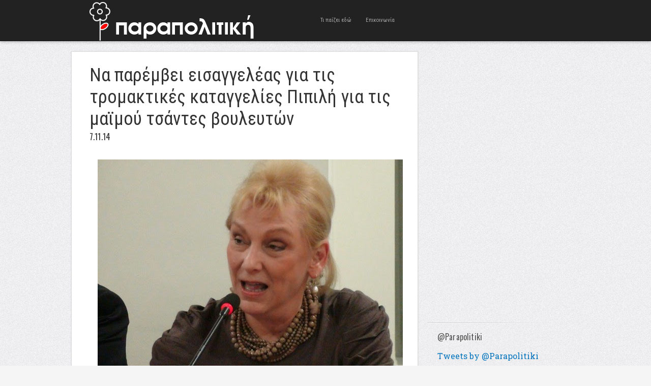

--- FILE ---
content_type: text/html; charset=UTF-8
request_url: http://www.parapolitiki.com/2014/11/tha-parembei-eisaggeleas-gia-tis-kataggelies-pipili.html
body_size: 16316
content:
<!DOCTYPE html>
<html dir='ltr' xmlns='http://www.w3.org/1999/xhtml' xmlns:b='http://www.google.com/2005/gml/b' xmlns:data='http://www.google.com/2005/gml/data' xmlns:expr='http://www.google.com/2005/gml/expr'>
<head>
<link href='https://www.blogger.com/static/v1/widgets/2944754296-widget_css_bundle.css' rel='stylesheet' type='text/css'/>
<!-- Global site tag (gtag.js) - Google Analytics -->
<script async='async' src='https://www.googletagmanager.com/gtag/js?id=UA-4595558-1'></script>
<script>
  window.dataLayer = window.dataLayer || [];
  function gtag(){dataLayer.push(arguments);}
  gtag('js', new Date());

  gtag('config', 'UA-4595558-1');
</script>
<meta content='width=device-width, initial-scale=1, maximum-scale=1' name='viewport'/>
<meta content='text/html; charset=UTF-8' http-equiv='Content-Type'/>
<meta content='blogger' name='generator'/>
<link href='http://www.parapolitiki.com/favicon.ico' rel='icon' type='image/x-icon'/>
<link href='http://www.parapolitiki.com/2014/11/tha-parembei-eisaggeleas-gia-tis-kataggelies-pipili.html' rel='canonical'/>
<link rel="alternate" type="application/atom+xml" title="Parapolitiki.com - Atom" href="http://www.parapolitiki.com/feeds/posts/default" />
<link rel="alternate" type="application/rss+xml" title="Parapolitiki.com - RSS" href="http://www.parapolitiki.com/feeds/posts/default?alt=rss" />
<link rel="service.post" type="application/atom+xml" title="Parapolitiki.com - Atom" href="https://www.blogger.com/feeds/2923965462194460779/posts/default" />

<link rel="alternate" type="application/atom+xml" title="Parapolitiki.com - Atom" href="http://www.parapolitiki.com/feeds/5723963601188678057/comments/default" />
<!--Can't find substitution for tag [blog.ieCssRetrofitLinks]-->
<link href='https://blogger.googleusercontent.com/img/b/R29vZ2xl/AVvXsEiMt5T9pgXthmdh-DeQg5FNPZ6leXFEOIttyXP06h4mTJwEzk5r6K6_o1UehPJLqzOGTdprvE8thjODYnmWrvwxpuYEKEaCU08aakxnudMdmVVAeL32PnQdgr5ven-ZMlIpTX79utXliok/s1600/foteini-pipili.jpg' rel='image_src'/>
<meta content='http://www.parapolitiki.com/2014/11/tha-parembei-eisaggeleas-gia-tis-kataggelies-pipili.html' property='og:url'/>
<meta content='Nα παρέμβει εισαγγελέας για τις τρομακτικές καταγγελίες Πιπιλή για τις μαϊμού τσάντες βουλευτών' property='og:title'/>
<meta content='Πολιτική, Διεθνείς σχέσεις, Οικονομία. Ευρώπη και Μεσόγειος Θάλασσα.' property='og:description'/>
<meta content='https://blogger.googleusercontent.com/img/b/R29vZ2xl/AVvXsEiMt5T9pgXthmdh-DeQg5FNPZ6leXFEOIttyXP06h4mTJwEzk5r6K6_o1UehPJLqzOGTdprvE8thjODYnmWrvwxpuYEKEaCU08aakxnudMdmVVAeL32PnQdgr5ven-ZMlIpTX79utXliok/w1200-h630-p-k-no-nu/foteini-pipili.jpg' property='og:image'/>
<title>Nα παρέμβει εισαγγελέας για τις τρομακτικές καταγγελίες Πιπιλή για τις μαϊμού τσάντες βουλευτών - Parapolitiki.com</title>

    <link href='http://fonts.googleapis.com/css?family=Roboto+Condensed&subset=latin,greek' rel='stylesheet' type='text/css' />
    <link href='http://fonts.googleapis.com/css?family=Roboto+Slab&subset=latin,greek' rel='stylesheet' type='text/css' />
    <style type='text/css'>@font-face{font-family:'Oswald';font-style:normal;font-weight:400;font-display:swap;src:url(//fonts.gstatic.com/s/oswald/v57/TK3_WkUHHAIjg75cFRf3bXL8LICs1_FvsUtiZSSUhiCXABTV.woff2)format('woff2');unicode-range:U+0460-052F,U+1C80-1C8A,U+20B4,U+2DE0-2DFF,U+A640-A69F,U+FE2E-FE2F;}@font-face{font-family:'Oswald';font-style:normal;font-weight:400;font-display:swap;src:url(//fonts.gstatic.com/s/oswald/v57/TK3_WkUHHAIjg75cFRf3bXL8LICs1_FvsUJiZSSUhiCXABTV.woff2)format('woff2');unicode-range:U+0301,U+0400-045F,U+0490-0491,U+04B0-04B1,U+2116;}@font-face{font-family:'Oswald';font-style:normal;font-weight:400;font-display:swap;src:url(//fonts.gstatic.com/s/oswald/v57/TK3_WkUHHAIjg75cFRf3bXL8LICs1_FvsUliZSSUhiCXABTV.woff2)format('woff2');unicode-range:U+0102-0103,U+0110-0111,U+0128-0129,U+0168-0169,U+01A0-01A1,U+01AF-01B0,U+0300-0301,U+0303-0304,U+0308-0309,U+0323,U+0329,U+1EA0-1EF9,U+20AB;}@font-face{font-family:'Oswald';font-style:normal;font-weight:400;font-display:swap;src:url(//fonts.gstatic.com/s/oswald/v57/TK3_WkUHHAIjg75cFRf3bXL8LICs1_FvsUhiZSSUhiCXABTV.woff2)format('woff2');unicode-range:U+0100-02BA,U+02BD-02C5,U+02C7-02CC,U+02CE-02D7,U+02DD-02FF,U+0304,U+0308,U+0329,U+1D00-1DBF,U+1E00-1E9F,U+1EF2-1EFF,U+2020,U+20A0-20AB,U+20AD-20C0,U+2113,U+2C60-2C7F,U+A720-A7FF;}@font-face{font-family:'Oswald';font-style:normal;font-weight:400;font-display:swap;src:url(//fonts.gstatic.com/s/oswald/v57/TK3_WkUHHAIjg75cFRf3bXL8LICs1_FvsUZiZSSUhiCXAA.woff2)format('woff2');unicode-range:U+0000-00FF,U+0131,U+0152-0153,U+02BB-02BC,U+02C6,U+02DA,U+02DC,U+0304,U+0308,U+0329,U+2000-206F,U+20AC,U+2122,U+2191,U+2193,U+2212,U+2215,U+FEFF,U+FFFD;}</style>
<style id='page-skin-1' type='text/css'><!--
/*
-----------------------------------------------
Blogger Template Style
Name              : Blogholic
Author           : Herdiansyah Hamzah
Url Author     : www.herdi.web.id
Published       : Borneo Templates
Url Published : www.borneotemplates.com
Updated by: Blogger Team
----------------------------------------------- */
/* Variable definitions
====================
<Variable name="bgcolor" description="Page Background Color"
type="color" default="#fff">
<Variable name="textcolor" description="Text Color"
type="color" default="#333">
<Variable name="linkcolor" description="Link Color"
type="color" default="#58a">
<Variable name="pagetitlecolor" description="Blog Title Color"
type="color" default="#666">
<Variable name="descriptioncolor" description="Blog Description Color"
type="color" default="#999">
<Variable name="titlecolor" description="Post Title Color"
type="color" default="#c60">
<Variable name="bordercolor" description="Border Color"
type="color" default="#ccc">
<Variable name="sidebarcolor" description="Sidebar Title Color"
type="color" default="#999">
<Variable name="sidebartextcolor" description="Sidebar Text Color"
type="color" default="#666">
<Variable name="visitedlinkcolor" description="Visited Link Color"
type="color" default="#999">
<Variable name="bodyfont" description="Text Font"
type="font" default="normal normal 100% Georgia, Serif">
<Variable name="headerfont" description="Sidebar Title Font"
type="font" default="normal normal 100% Georgia, Serif">
<Variable name="pagetitlefont" description="Blog Title Font"
type="font" default="normal normal 100% Georgia, Serif">
<Variable name="descriptionfont" description="Blog Description Font"
type="font" default="normal normal 100% Georgia, Serif">
<Variable name="tittlefont" description="Post Tittle Font"
type="font" default="normal normal 100% Georgia, Serif">
<Variable name="postfooterfont" description="Post Footer Font"
type="font" default="normal normal 100% Georgia, Serif">
<Variable name="startSide" description="Side where text starts in blog language"
type="automatic" default="left">
<Variable name="endSide" description="Side where text ends in blog language"
type="automatic" default="right">
*/
/* Use this with templates/template-twocol.html */
#navbar, #navbar-iframe{display:none;height:0;visibility:hidden}
body {
background:#f5f5f5 url(https://blogger.googleusercontent.com/img/b/R29vZ2xl/AVvXsEjeP-a_zY8u25rJOT7EPnGqgptHwbQKG1P2_eaUF27H1SMftZZzIS0_krWBH5boPt5o48a2B58pjzgzyX4_Vv-WmVePTzIA6YA_BVeewdR27k9uMkQpTbTCzmqClXAC3WwythqwwqHUOXSw/s1600/bg.jpg) repeat;
margin:0;
color:#333333;
font:x-small Georgia Serif;
font-size/* */:/**/small;
font-size: /**/small;
text-align: center;
}
a:link {
color:#0274be;
text-decoration:none;
}
a:visited {
color:#0274be;
text-decoration:none;
}
a:hover {
color:#333333;
text-decoration:underline;
}
a img {
border-width:0;
}
/* Header
-----------------------------------------------
*/
#header-outside {
background: #222;
width:100%;
min-height:80px;
margin:0 auto;
padding:0 auto;
text-align:left;
font: normal normal 16px 'Roboto Slab', serif;
clear:both;
border-bottom: 1px solid #111;
-webkit-box-shadow: 0 1px 6px 0px rgba(0,0,0,.3);
-moz-box-shadow: 0 1px 6px 0px rgba(0,0,0,.3);
box-shadow: 0 1px 6px 0px rgba(0,0,0,.3);
}
#header-inside {
width: 952px;
margin:0 auto;
padding:0 auto;
text-align:left;
font: normal normal 16px 'Roboto Slab', serif;
word-wrap: break-word; /* fix for long text breaking sidebar float in IE */
overflow: hidden;     /* fix for long non-text content breaking IE sidebar float */
}
#header-wrapper {
float:left;
width:442px;
margin:0 auto;
border:none;
}
#header-inner {
background-position: center;
margin-left: auto;
margin-right: auto;
}
#header {
float:left;
width:230px;
margin: 0;
border: none;
text-align: center;
color:#eeeeee;
}
#header2 {
float:right;
width:200px;
margin:0;
border:none
text-align: left;
color:#eeeeee;
}
.header .widget {padding:0;}
#header3-wrapper {
float:right;
width:500px;
margin:0;
border:none
text-align:left;
color:#eeeeee;
}
/* Header2 Search
----------------------------------------------- */
.header2 h2 {display:none}
.header2 .widget {padding:0;margin:0}
#search {position: relative; width: 100%; margin: 0; padding:30px 0 0;}
#search-form {width:100%;margin:0;padding:0}
#search-text {
background: #fff;
font:normal 12px Arial, sans-serif;
color: #333;
display: inline-block;
margin: 0;
width:90%;
padding: 5px 5%;
outline: none;
border:none;
}
/* Header3 Static Page
----------------------------------------------- */
.header3 h2 {
display:none
}
.header3 #PageList1 {
width:100%;
margin:0;
padding:0;
}
.header3 #PageList1 ul {
margin:0;
padding:0;
text-transform:none;
list-style-type:none;
}
.header3 #PageList1 li {
display: inline;
margin: 0;
}
.header3 #PageList1 li a {
float:left;
display: block;
text-decoration:none;
padding:0 14px;
color:#aaa;
line-height:80px;
font-family: 'Roboto Condensed', sans-serif;
font-size:11px;
font-weight:normal;
text-transform:none;
-webkit-transition: all 0.3s ease-in;
-moz-transition: all 0.3s ease-in;
-o-transition: all 0.3s ease-in;
transition: all 0.3s ease-in;
}
.header3 #PageList1 li a:visited {
color:#aaa;
}
.header3 #PageList1 li a:hover, .header3 #PageList1 li.selected a, .header3 #PageList1 li.selected a:visited {
color:#fff;
}
#header h1 {
margin:0;
padding:14px 0 0;
line-height:1.2em;
text-transform:uppercase;
letter-spacing:.01em;
font: normal normal 22px 'Roboto Condensed', sans-serif;
}
#header a {
color:#eeeeee;
text-decoration:none;
}
#header a:hover {
color:#eeeeee;
}
#header .description {
margin:0;
padding:0;
max-width:auto;
text-transform:uppercase;
letter-spacing:.01em;
line-height: 1.6em;
font: normal normal 11px 'Roboto Slab', serif;
color: #cccccc;
}
#header img {
margin-left: auto;
margin-right: auto;
}
/* Outer-Wrapper
----------------------------------------------- */
#outer-wrapper {
width: 1000px;
margin:0 auto;
padding:20px 0 0;
text-align:left;
font: normal normal 16px 'Roboto Slab', serif;
}
#main-wrapper {
background:#fff;
border: 1px solid #dddddd;
width: 680px;
float: left;
word-wrap: break-word; /* fix for long text breaking sidebar float in IE */
overflow: hidden;     /* fix for long non-text content breaking IE sidebar float */
-moz-box-shadow: 0 0 2px #ccc;
-webkit-box-shadow: 0 0 2px #ccc;
box-shadow: 0 0 2px #ccc;
}
#sidebar-wrapper {
width: 300px;
float: right;
word-wrap: break-word; /* fix for long text breaking sidebar float in IE */
overflow: hidden;      /* fix for long non-text content breaking IE sidebar float */
}
/* Headings
----------------------------------------------- */
h2 {
margin:1.5em 0 .75em;
font:normal normal 16px 'Oswald', sans-serif;
line-height: 1.4em;
text-transform:none;
letter-spacing:.01em;
color:#333333;
}
/* Posts
-----------------------------------------------
*/
h2.date-header {
margin:2px 0 30px;
}
.post {
margin:0;
border-bottom:1px solid #dddddd;
padding:25px 35px;
}
.post h3 {
font:normal normal 36px 'Roboto Condensed', sans-serif;
margin:0;
padding:0;
line-height:1.2em;
color:#333333;
text-shadow: 1px 1px #fff;
}
.post h3 a, .post h3 a:visited, .post h3 strong {
display:block;
text-decoration:none;
color:#333333;
}
.post h3 strong, .post h3 a:hover {
color:#0274be;;
}
.post-body {
margin:0 0 .75em;
line-height:1.5em;
}
.post-body blockquote {
line-height:1.3em;
}
.post-footer {
margin: .75em 0;
color:#333333;
text-transform:none;
letter-spacing:.01em;
font: normal normal 12px 'Roboto Slab', serif;
line-height: 1.4em;
}
.comment-link {
margin-left:.6em;
}
.post img, table.tr-caption-container {
padding-top:4px;
border:none;
}
.tr-caption-container img {
border: none;
padding: 0;
}
.post blockquote {
margin:1em 20px;
}
.post blockquote p {
margin:.75em 0;
}
/* Comments
----------------------------------------------- */
.comments .avatar-image-container {
max-height:36px;
width:36px;
margin-top:0px;
clear:none;
}
.comments .avatar-image-container img {
max-width:36px;
width:36px;
}
.comments .comments-content .comment,
.comments .comments-content .comment:first-child,
.comments .comments-content .comment:last-child {
margin:5px 0;
padding:10px 0 0;
border-top:1px dotted #ccc;
}
.comments .comments-content .datetime {
font-size:13px;
line-height:1;
}
.comments .comments-content .datetime a {
display:block;
margin:6px 0 0;
color:#666;
}
.comments .comments-content .comment-content {
text-align:left;
margin:0 0 0 -49px;
padding:10px 0;
line-height: 1.5em;
}
.comments .comments-content .comment-content a {
border-bottom:1px solid #0274be;
}
.comments .comment span.comment-actions {
margin-left:-49px;
}
.comments .comment .comment-actions a {
margin-right:10px;
padding:0;
font-size:12px;
text-transform:none;
color:#0274be;
}
.comments .comments-content .comment-replies {
margin-left:0;
margin-top:0;
padding-left:36px;
}
.comments .continue a {
text-transform:none;
font-weight:normal;
padding:0;
margin:0;
color:#0274be;
}
.comments .comments-content .user {
text-transform:none;
font-weight:normal;
}
.comments .comments-content .user a {font-family: 'Roboto Condensed', sans-serif;
color:#0274be;
text-decoration:none;
border-bottom:1px solid #999;
}
#comments {padding:5px 35px}
#comments h4 {
font-family: 'Roboto Condensed', sans-serif;
font-size:22px;
margin:1em 0;
font-weight: normal;
line-height: 1.4em;
text-transform:none;
text-shadow: 1px 1px #fff;
letter-spacing:.01em;
color: #333333;
}
#comments-block {
margin:1em 0 1.5em;
line-height:1.6em;
}
#comments-block .comment-author {
margin:.5em 0;
}
#comments-block .comment-body {
margin:.25em 0 0;
}
#comments-block .comment-footer {
margin:-.25em 0 2em;
line-height: 1.4em;
text-transform:none;
letter-spacing:.1em;
}
#comments-block .comment-body p {
margin:0 0 .75em;
}
.deleted-comment {
font-style:italic;
color:gray;
}
#blog-pager-newer-link {
float: left;
}
#blog-pager-older-link {
float: right;
}
#blog-pager {
font-family:'Roboto Condensed', sans-serif;
padding:10px 35px;
text-align:center;
}
.feed-links {
display:none;
font-family:'Roboto Condensed', sans-serif;
padding:0 35px;
clear: both;
line-height: 2.5em;
}
/* Main Content
----------------------------------------------- */
.main .widget {
border:none;
margin:0;
padding:0;
}
.main .Blog {
border-bottom-width: 0;
}
/* Sidebar Content
----------------------------------------------- */
.sidebar h2 {
margin:0;
padding:0 0 0 20px;
color:#555;
text-shadow: 1px 1px #fff;
}
.sidebar {
color: #333333;
line-height: 1.5em;
}
.sidebar ul {
list-style:none;
margin:0 0 0;
padding:0 0 0;
}
.sidebar li {
margin:0;
padding:0 0 .25em 0;
text-indent:0;
line-height:1.5em;
}
.sidebar .widget {
background:url(https://blogger.googleusercontent.com/img/b/R29vZ2xl/AVvXsEgq396uNvS4xuVN13MLvLd9j3kpDP2wcb50P1Tx5z3tidDEc7zxXG0tzWMum9uJ2NlpUOjyajb8Jy1-RXKLHOI_4kYfWCKvgdpjMQomUUju_duwjqYslOMaIbvL3Lg7OLSONifGuWygI5Gr/s1600/bg_widget.png) no-repeat bottom left;
margin:0 0 15px;
padding:0;
}
.sidebar .widget-content {
padding:15px 0 15px 20px;
}
/* Sidebar Popular Posts
---------------------------------------------*/
.sidebar .PopularPosts .widget-content {margin:0; padding:10px 0;}
.sidebar .PopularPosts .item-content {margin:0;padding:0}
.sidebar .PopularPosts ul li {display:block;background:#efefef; margin:0 0 8px; padding:15px 20px;border:1px solid #cfcfcf;border-width:1px 1px 1px 0}
.sidebar .PopularPosts ul li:hover {background:#dfdfdf; border:1px solid #bfbfbf;border-width:1px 1px 1px 0}
.sidebar .PopularPosts ul li a {font-family:'Roboto Condensed', sans-serif;font-size:16px;font-weight:normal;text-decoration:none;text-transform:none;color:#333}
.sidebar .PopularPosts .item-title a{color:#333;}
.sidebar .PopularPosts .item-title a:hover{color:#333;text-decoration:underline;}
.sidebar .PopularPosts .item-snippet {font-size:14px;padding:0;margin:0;line-height:1.4em;color:#474747;}
.sidebar .PopularPosts img {background:#efefef;padding:4px; border:1px solid #ccc;}
/* Sidebar Label
----------------------------------------------- */
.sidebar #Label1, .sidebar #Label2, .sidebar #Label3 {
color: #333333;
line-height: 1.5em;
}
.sidebar  #Label1 ul, .sidebar #Label2 ul, .sidebar #Label3 ul {
list-style:none;
margin:0 0 0;
padding:0 0 0;
}
.sidebar  #Label1 li, .sidebar #Label2 li, .sidebar #Label3 li {
margin:0;
padding:0;
text-indent:0;
line-height:1.5em;
}
.sidebar  #Label1 ul li, .sidebar #Label2 ul li, .sidebar #Label3 ul li {
color:#fff;
background:#222;
font-family:'Roboto Condensed', sans-serif;
font-size:16px;
font-weight:normal;
text-transform:none;
margin-bottom:5px;
float:left;
clear:both;
padding:6px 20px;
-moz-transition: all 0.2s ease-out;
-o-transition: all 0.2s ease-out;
-webkit-transition: all 0.2s ease-out;
-ms-transition: all 0.2s ease-out;
transition: all 0.2s ease-out;
}
.sidebar  #Label1 .widget, .sidebar #Label2 .widget, .sidebar #Label3 .widget{
margin:0 0 15px;
padding:0;
}
.sidebar  #Label1 .widget-content, .sidebar #Label2 .widget-content, .sidebar #Label3 .widget-content {
padding:15px 0;
}
.sidebar  #Label1 a:link, .sidebar #Label2 a:link, .sidebar #Label3 a:link, .sidebar  #Label1 a:visited , .sidebar #Label2 a:visited, .sidebar #Label3 a:visited {color:#999;text-decoration:none}
.sidebar  #Label1 ul li:hover, .sidebar #Label2 ul li:hover, .sidebar #Label3 ul li:hover {background:#2288bb;color:#fff;text-decoration:none;padding:6px 30px 6px 20px;}
.sidebar  #Label1 ul li:hover a:link, .sidebar #Label2 ul li:hover a:link, .sidebar #Label3 ul li:hover a:link, .sidebar  #Label1 ul li:hover a:visited, .sidebar #Label2 ul li:hover a:visited, .sidebar #Label3 ul li:hover a:visited {color:#fff;text-decoration:none}
/* Sidebar Label Cloud
----------------------------------------------- */
.sidebar .cloud-label-widget-content {margin:0; padding-left:20px!important;}
.sidebar .label-size a {
color:#fff!important;
background:#222;
padding:8px 22px;
margin:0 3px 3px 0;
float:left;
display:block;
-moz-transition: all 0.2s ease-out;
-o-transition: all 0.2s ease-out;
-webkit-transition: all 0.2s ease-out;
-ms-transition: all 0.2s ease-out;
transition: all 0.2s ease-out;
}
.sidebar .label-size-1 a {background:#FF8000}
.sidebar .label-size-2 a {background:#D7DF01}
.sidebar .label-size-3 a {background:#B40404}
.sidebar .label-size-4 a {background:#298A08}
.sidebar .label-size-5 a {background:#084B8A}
.label-size-1 a:hover, .label-size-2 a:hover, .label-size-3 a:hover, .label-size-4 a:hover, .label-size-5 a:hover {
background:#2288bb; color:#fff; text-decoration:none}
.sidebar .label-size span {
background:#2288bb;
color:#fff;
padding:8px 22px;
margin:0 0 3px;
clear:both;
float:left;
}
.sidebar .label-size {
position:relative;
text-transform: none;
text-decoration:none;
font-size:16px;
font-family:'Roboto Condensed', sans-serif;
color:#fff;
}
.sidebar .label-size a, .sidebar .label-size a:visited {color:#fff;text-decoration: none;}
/* Profile
----------------------------------------------- */
.profile-img {
float: left;
margin-top: 0;
margin-right: 5px;
margin-bottom: 5px;
margin-left: 0;
padding: 4px;
border: 1px solid #dddddd;
}
.profile-data {
margin:0;
text-transform:none;
letter-spacing:.01em;
font-family:'Roboto Condensed', sans-serif;
font-size:16px;
color: #333333;
font-weight: normal;
line-height: 1.5em;
}
.profile-datablock {
margin:.5em 0 .5em;
}
.profile-textblock {
font-size:14px;
margin: 0.5em 0;
line-height: 1.5em;
}
.profile-link {
font: normal normal 12px 'Roboto Slab', serif;
text-transform: none;
letter-spacing: .01em;
}
/* Footer
----------------------------------------------- */
#footer {
width:952px;
clear:both;
margin:0 auto;
padding:0;
line-height: 1.5em;
text-transform:none;
letter-spacing:.01em;
text-align: center;
}
/* Page Navigation
----------------------------------------------- */
#showpageArea {margin:0;padding:0;}
.showpageArea a {  font-family: 'Roboto Condensed', sans-serif;font-size:14px;font-weight:normal;text-decoration:none;}
.showpageNum a {  font-family: 'Roboto Condensed', sans-serif;background:#eee;font-size:16px;font-weight:normal;text-decoration:none;border:1px solid #ccc;margin:0 3px 0 0;padding:5px 10px;color:#474747;-webkit-transition: all 0.3s ease-in;-moz-transition: all 0.3s ease-in;-o-transition: all 0.3s ease-in;transition: all 0.3s ease-in;}
.showpageNum a:hover {border:1px solid #1573A3;background-color:#2288bb;color:#fff;}
.showpagePoint {  font-family: 'Roboto Condensed', sans-serif;border:1px solid #1573A3;background-color:#2288bb;color:#fff;font-size:16px;font-weight:normal;text-decoration:none;margin:0 3px 0 0;padding:5px 10px;}
.showpageOf {font-family: 'Roboto Condensed', sans-serif;display:none;font-size:16px;font-weight:normal;text-decoration:none;padding:5px 10px;margin: 0 3px 0 0;color: #ccc;text-transform:none;}
.showpage a {font-family: 'Roboto Condensed', sans-serif;border:1px solid #ccc;background-color:#eee;color:#474747;font-size:16px;font-weight:normal;text-decoration:none; padding:5px 10px;margin: 0 3px 0 0;-webkit-transition: all 0.3s ease-in;-moz-transition: all 0.3s ease-in;-o-transition: all 0.3s ease-in;transition: all 0.3s ease-in;}
.showpage a:hover {border:1px solid #1573A3;background-color:#2288bb;color:#fff;text-decoration:none;}
.showpageNum a:link,.showpage a:link {text-decoration:none;}
/* Jump Link
----------------------------------------------- */
.jump-link {clear:both; margin:20px 0 5px; padding:0 auto;}
.jump-link a {
padding: 10px 10px;
background: #999;
background: -moz-linear-gradient(top,  #f5f5f5 0%, #e1e1e1 100%);
background: -webkit-gradient(linear, left top, left bottom, color-stop(0%,#f5f5f5), color-stop(100%,#e1e1e1));
background: -webkit-linear-gradient(top,  #f5f5f5 0%,#e1e1e1 100%);
background: -o-linear-gradient(top,  #f5f5f5 0%,#e1e1e1 100%);
background: -ms-linear-gradient(top,  #f5f5f5 0%,#e1e1e1 100%);
background: linear-gradient(top,  #f5f5f5 0%,#e1e1e1 100%);
filter: progid:DXImageTransform.Microsoft.gradient( startColorstr='#f5f5f5', endColorstr='#e1e1e1',GradientType=0 );
color: #333;
text-decoration: none;
cursor: pointer;
display: inline-block;
text-align: center;
font-weight:normal;
font-family: 'Roboto Condensed', sans-serif;
text-transform:none;
text-shadow: 0px 1px 1px rgba(255,255,255,1);
line-height: 1;
font-size:14px;
border: solid 1px #bbb;
border-radius: 2px;
-webkit-border-radius: 2px;
-moz-border-radius: 2px;
}
.jump-link a:hover {
color: #333;
border-color: #999;
background: #888;
background: -moz-linear-gradient(top,  #f4f4f4 0%, #d1d1d1 100%);
background: -webkit-gradient(linear, left top, left bottom, color-stop(0%,#f4f4f4), color-stop(100%,#d1d1d1));
background: -webkit-linear-gradient(top,  #f4f4f4 0%,#d1d1d1 100%);
background: -o-linear-gradient(top,  #f4f4f4 0%,#d1d1d1 100%);
background: -ms-linear-gradient(top,  #f4f4f4 0%,#d1d1d1 100%);
background: linear-gradient(top,  #f4f4f4 0%,#d1d1d1 100%);
filter: progid:DXImageTransform.Microsoft.gradient( startColorstr='#f4f4f4', endColorstr='#d1d1d1',GradientType=0 );
-moz-box-shadow: 0 2px 0 rgba(0, 0, 0, 0.2);
-webkit-box-shadow:0 2px 5px rgba(0, 0, 0, 0.2);
box-shadow: 0 1px 2px rgba(0, 0, 0, 0.15);
}
#credit-wrapper{background:#222;width:100%;margin:0 auto;padding:0 auto}
#link-wrapper{ color:#eee;width:952px;clear:both;margin:0 auto;padding:20px 0;line-height: 1.5em;text-transform:none;letter-spacing:.01em;text-align: center;font-family: 'Roboto Slab', serif;font-size:14px}
#link-wrapper a:link, #link-wrapper a:visited {color:#888;text-decoration:none}
#link-wrapper a:hover {color:#fff}
.st-post-footer-buttons {
text-align: center!important;
}
--></style>
<style type='text/css'> 



/* Media 768px + 989px
----------------------------------------------- */
@media only screen and (min-width:768px) and (max-width:989px) {
body {background:#fff}
#header-outside {height:auto;padding:10px 0 20px}
#header-inside {width:880px}
#header-wrapper, #header, #header2, #header3-wrapper {width:880px}
#header2 {margin:10px 0}
#outer-wrapper {width:880px}
#main-wrapper {width:880px;border: none; -moz-box-shadow:none;-webkit-box-shadow:none;box-shadow:none;}
#search {margin: 0; padding:0}
.header3 #PageList1 li a {background:#444;color:#fff;padding:0 6px;font-size:14px; line-height:26px;margin:0 5px 5px 0}
.header3 #PageList1 li a:hover, .header3 #PageList1 li.selected a, .header3 #PageList1 li.selected a:visited {background:#ccc;color:#000;}
.post {border-bottom:5px solid #ccc; padding:10px 0;}
.post-body img {width:880px;height:auto}
.post-body {font-size:22px; line-height:1.3em;}
.post h3 {font-weight:bold;line-height:1.0em}
#blog-pager {padding:10px 0;text-align:center}
#link-wrapper, #footer {width:880px}
#sidebar-wrapper {width:880px}
.sidebar h2 {padding:0}
.sidebar .widget { background:none;border-bottom:1px solid #ddd}
.sidebar .widget-content {padding:15px 0}
.sidebar .PopularPosts ul li {border-width:1px}
.sidebar .PopularPosts ul li:hover {border-width:1px}
.sidebar  #Label1 ul li, .sidebar #Label2 ul li, .sidebar #Label3 ul li {float:none;clear:none}
.sidebar  #Label1 ul li:hover, .sidebar #Label2 ul li:hover, .sidebar #Label3 ul li:hover {padding:6px 20px;}
.sidebar .cloud-label-widget-content {margin:0; padding-left:0px!important;}
}

/* Media 800px
----------------------------------------------- */
@media only screen and (max-width:800px) {
body {background:#fff}
#header-outside {height:auto;padding:10px 0 20px}
#header-inside {width:730px}
#header-wrapper, #header, #header2, #header3-wrapper {width:730px}
#header2 {margin:10px 0}
#outer-wrapper {width:730px}
#main-wrapper {width:730px;border: none; -moz-box-shadow:none;-webkit-box-shadow:none;box-shadow:none;}
#search {margin: 0; padding:0}
.header3 #PageList1 li a {background:#444;color:#fff;padding:0 6px;font-size:14px; line-height:26px;margin:0 5px 5px 0}
.header3 #PageList1 li a:hover, .header3 #PageList1 li.selected a, .header3 #PageList1 li.selected a:visited {background:#ccc;color:#000;}
.post {border-bottom:5px solid #ccc; padding:10px 0;}
.post-body img {width:730px;height:auto}
.post-body {font-size:22px; line-height:1.3em;}
.post h3 {font-weight:bold;line-height:1.0em}
#blog-pager {padding:10px 0;text-align:center}
#link-wrapper, #footer {width:730px}
#sidebar-wrapper {width:730px}
.sidebar h2 {padding:0}
.sidebar .widget { background:none;border-bottom:1px solid #ddd}
.sidebar .widget-content {padding:15px 0}
.sidebar .PopularPosts ul li {border-width:1px}
.sidebar .PopularPosts ul li:hover {border-width:1px}
.sidebar  #Label1 ul li, .sidebar #Label2 ul li, .sidebar #Label3 ul li {float:none;clear:none}
.sidebar  #Label1 ul li:hover, .sidebar #Label2 ul li:hover, .sidebar #Label3 ul li:hover {padding:6px 20px;}
.sidebar .cloud-label-widget-content {margin:0; padding-left:0px!important;}
}

/* Media 767px
----------------------------------------------- */
@media only screen and (max-width:767px) {
body {background:#fff}
#header-outside {height:auto;padding:10px 0 20px}
#header-inside {width:520px}
#header-wrapper, #header, #header2, #header3-wrapper {width:520px}
#header2 {margin:10px 0}
#outer-wrapper {width:520px}
#main-wrapper {width:520px;border: none; -moz-box-shadow:none;-webkit-box-shadow:none;box-shadow:none;}
#search {margin: 0; padding:0}
.header3 #PageList1 li a {background:#444;color:#fff;padding:0 6px;font-size:14px; line-height:26px;margin:0 5px 5px 0}
.header3 #PageList1 li a:hover, .header3 #PageList1 li.selected a, .header3 #PageList1 li.selected a:visited {background:#ccc;color:#000;}
.post {border-bottom:5px solid #ccc; padding:10px 0;}
.post-body img {width:520px;height:auto}
.post-body {font-size:22px; line-height:1.3em;}
.post h3 {font-weight:bold;line-height:1.0em}
#blog-pager {padding:10px 0;text-align:center}
#link-wrapper, #footer {width:520px}
#sidebar-wrapper {width:520px}
.sidebar h2 {padding:0}
.sidebar .widget { background:none;border-bottom:1px solid #ddd}
.sidebar .widget-content {padding:15px 0}
.sidebar .PopularPosts ul li {border-width:1px}
.sidebar .PopularPosts ul li:hover {border-width:1px}
.sidebar  #Label1 ul li, .sidebar #Label2 ul li, .sidebar #Label3 ul li {float:none;clear:none}
.sidebar  #Label1 ul li:hover, .sidebar #Label2 ul li:hover, .sidebar #Label3 ul li:hover {padding:6px 20px;}
.sidebar .cloud-label-widget-content {margin:0; padding-left:0px!important;}
}

/* Media 480px
----------------------------------------------- */
@media only screen and (max-width:560px) {
body {background:#fff}
#header-outside {height:auto;padding:10px 0 20px}
#header-inside {width:460px}
#header-wrapper, #header, #header2, #header3-wrapper {width:460px}
#header2 {margin:10px 0}
#outer-wrapper {width:460px}
#main-wrapper {width:460px;border: none; -moz-box-shadow:none;-webkit-box-shadow:none;box-shadow:none;}
#search {margin: 0; padding:0}
.header3 #PageList1 li a {background:#444;color:#fff;padding:0 6px;font-size:14px; line-height:26px;margin:0 5px 5px 0}
.header3 #PageList1 li a:hover, .header3 #PageList1 li.selected a, .header3 #PageList1 li.selected a:visited {background:#ccc;color:#000;}
.post {border-bottom:5px solid #ccc; padding:10px 0;}
.post-body img {width:460px;height:auto}
.post-body {font-size:22px; line-height:1.3em;}
.post h3 {font-weight:bold;line-height:1.0em}
#blog-pager {padding:10px 0;text-align:center}
#link-wrapper, #footer {width:460px}
#sidebar-wrapper {width:460px}
.sidebar h2 {padding:0}
.sidebar .widget { background:none;border-bottom:1px solid #ddd}
.sidebar .widget-content {padding:15px 0}
.sidebar .PopularPosts ul li {border-width:1px}
.sidebar .PopularPosts ul li:hover {border-width:1px}
.sidebar  #Label1 ul li, .sidebar #Label2 ul li, .sidebar #Label3 ul li {float:none;clear:none}
.sidebar  #Label1 ul li:hover, .sidebar #Label2 ul li:hover, .sidebar #Label3 ul li:hover {padding:6px 20px;}
.sidebar .cloud-label-widget-content {margin:0; padding-left:0px!important;}
}

/* Media Screen 240px + 320px
----------------------------------------------- */
@media only screen and (max-width:490px) {
body {background:#fff}
#header-outside {height:auto;padding:10px 0 20px}
#header-inside {width:430px}
#header-wrapper, #header, #header2, #header3-wrapper {width:430px}
#header2 {margin:10px 0}
#outer-wrapper {width:432px}
#main-wrapper {width:430px;border: none; -moz-box-shadow:none;-webkit-box-shadow:none;box-shadow:none;}
#search {margin: 0; padding:0}
.header3 #PageList1 li a {background:#444;color:#fff;padding:0 6px;font-size:14px; line-height:26px;margin:0 5px 5px 0}
.header3 #PageList1 li a:hover, .header3 #PageList1 li.selected a, .header3 #PageList1 li.selected a:visited {background:#ccc;color:#000;}
.post {border-bottom:5px solid #ccc; padding:10px 0;}
.post-body img {width:430px;height:auto}
.post-body {font-size:22px; line-height:1.3em;}
.post h3 {font-weight:bold;line-height:1.0em}
#blog-pager {padding:10px 0;text-align:center}
#link-wrapper, #footer {width:430px}
#sidebar-wrapper {width:430px}
.sidebar h2 {padding:0}
.sidebar .widget { background:none;border-bottom:1px solid #ddd}
.sidebar .widget-content {padding:15px 0}
.sidebar .PopularPosts ul li {border-width:1px}
.sidebar .PopularPosts ul li:hover {border-width:1px}
.sidebar  #Label1 ul li, .sidebar #Label2 ul li, .sidebar #Label3 ul li {float:none;clear:none}
.sidebar  #Label1 ul li:hover, .sidebar #Label2 ul li:hover, .sidebar #Label3 ul li:hover {padding:6px 20px;}
.sidebar .cloud-label-widget-content {margin:0; padding-left:0px!important;}
}

@media only screen and (max-width:479px) {
body {background:#fff}
#header-outside {height:auto;padding:10px 0 20px}
#header-inside {width:300px}
#header-wrapper, #header, #header2, #header3-wrapper {width:300px}
#header2 {margin:10px 0}
#outer-wrapper {width:300px}
#main-wrapper {width:300px;border: none; -moz-box-shadow:none;-webkit-box-shadow:none;box-shadow:none;}
#search {margin: 0; padding:0}
.header3 #PageList1 li a {background:#444;color:#fff;padding:0 6px;font-size:14px; line-height:26px;margin:0 5px 5px 0}
.header3 #PageList1 li a:hover, .header3 #PageList1 li.selected a, .header3 #PageList1 li.selected a:visited {background:#ccc;color:#000;}
.post {border-bottom:5px solid #ccc; padding:10px 0;}
.post-body img {width:300px;height:auto}
.post-body {font-size:22px; line-height:1.3em;}
.post h3 {font-weight:bold;line-height:1.0em}
#blog-pager {padding:10px 0;text-align:center}
#link-wrapper, #footer {width:300px}
#sidebar-wrapper {width:300px}
.sidebar h2 {padding:0}
.sidebar .widget { background:none;border-bottom:1px solid #ddd}
.sidebar .widget-content {padding:15px 0}
.sidebar .PopularPosts ul li {border-width:1px}
.sidebar .PopularPosts ul li:hover {border-width:1px}
.sidebar  #Label1 ul li, .sidebar #Label2 ul li, .sidebar #Label3 ul li {float:none;clear:none}
.sidebar  #Label1 ul li:hover, .sidebar #Label2 ul li:hover, .sidebar #Label3 ul li:hover {padding:6px 20px;}
.sidebar .cloud-label-widget-content {margin:0; padding-left:0px!important;}
}

@media screen and (max-width:300px) {
body {background:#fff}
#header-outside {height:auto;padding:10px 0 20px}
#header-inside {width:220px}
#header-wrapper, #header, #header2, #header3-wrapper {width:220px}
#header2 {margin:10px 0}
#outer-wrapper {width:220px}
#main-wrapper {width:220px;border: none; -moz-box-shadow:none;-webkit-box-shadow:none;box-shadow:none;}
#search {margin: 0; padding:0}
.header3 #PageList1 li a {background:#444;color:#fff;padding:0 6px;font-size:14px; line-height:26px;margin:0 5px 5px 0}
.header3 #PageList1 li a:hover, .header3 #PageList1 li.selected a, .header3 #PageList1 li.selected a:visited {background:#ccc;color:#000;}
.post {border-bottom:5px solid #ccc; padding:10px 0;}
.post-body img {width:220px;height:auto}
.post-body {font-size:22px; line-height:1.3em;}
.post h3 {font-weight:bold;line-height:1.0em}
#blog-pager {padding:10px 0;text-align:center}
#link-wrapper, #footer {width:220px}
#header img {width:220px;height:auto}
#sidebar-wrapper {width:220px}
.sidebar h2 {padding:0}
.sidebar .widget { background:none;border-bottom:1px solid #ddd}
.sidebar .widget-content {padding:15px 0}
.sidebar .PopularPosts ul li {border-width:1px}
.sidebar .PopularPosts ul li:hover {border-width:1px}
.sidebar  #Label1 ul li, .sidebar #Label2 ul li, .sidebar #Label3 ul li {float:none;clear:none}
.sidebar  #Label1 ul li:hover, .sidebar #Label2 ul li:hover, .sidebar #Label3 ul li:hover {padding:6px 20px;}
.sidebar .cloud-label-widget-content {margin:0; padding-left:0px!important;}
}

</style>
<link href='https://www.blogger.com/dyn-css/authorization.css?targetBlogID=2923965462194460779&amp;zx=60102e5e-7040-4317-afbd-f05c58cf844d' media='none' onload='if(media!=&#39;all&#39;)media=&#39;all&#39;' rel='stylesheet'/><noscript><link href='https://www.blogger.com/dyn-css/authorization.css?targetBlogID=2923965462194460779&amp;zx=60102e5e-7040-4317-afbd-f05c58cf844d' rel='stylesheet'/></noscript>
<meta name='google-adsense-platform-account' content='ca-host-pub-1556223355139109'/>
<meta name='google-adsense-platform-domain' content='blogspot.com'/>

<!-- data-ad-client=ca-pub-8227695127796582 -->

</head>
<body>
<div class='navbar section' id='navbar'><div class='widget Navbar' data-version='1' id='Navbar1'><script type="text/javascript">
    function setAttributeOnload(object, attribute, val) {
      if(window.addEventListener) {
        window.addEventListener('load',
          function(){ object[attribute] = val; }, false);
      } else {
        window.attachEvent('onload', function(){ object[attribute] = val; });
      }
    }
  </script>
<div id="navbar-iframe-container"></div>
<script type="text/javascript" src="https://apis.google.com/js/platform.js"></script>
<script type="text/javascript">
      gapi.load("gapi.iframes:gapi.iframes.style.bubble", function() {
        if (gapi.iframes && gapi.iframes.getContext) {
          gapi.iframes.getContext().openChild({
              url: 'https://www.blogger.com/navbar/2923965462194460779?po\x3d5723963601188678057\x26origin\x3dhttp://www.parapolitiki.com',
              where: document.getElementById("navbar-iframe-container"),
              id: "navbar-iframe"
          });
        }
      });
    </script><script type="text/javascript">
(function() {
var script = document.createElement('script');
script.type = 'text/javascript';
script.src = '//pagead2.googlesyndication.com/pagead/js/google_top_exp.js';
var head = document.getElementsByTagName('head')[0];
if (head) {
head.appendChild(script);
}})();
</script>
</div></div>
<!-- skip links for text browsers -->
<span id='skiplinks' style='display:none;'>
<a href='#main'>skip to main </a> |
      <a href='#sidebar'>skip to sidebar</a>
</span>
<div id='header-outside'>
<div id='header-inside'>
<div id='header-wrapper'>
<div class='header section' id='header'><div class='widget Header' data-version='1' id='Header1'>
<div id='header-inner'>
<a href='http://www.parapolitiki.com/' style='display: block'>
<img alt='Parapolitiki.com' height='80px; ' id='Header1_headerimg' src='https://blogger.googleusercontent.com/img/b/R29vZ2xl/AVvXsEi69bgNVhNdOnw7Vq9ryB1sNcE1M0kKjhYWM9h6QvXcOjeW5P_W6HWJnd0XCy4WwqvL7JUMCM6Sf5LFk7ot9fga0t8iW5Vxqnn8ZqJakBvDj9mWHdfkbW_ckeoCLXzC6u-4uX-BOpaH0ng/s1600/logo6+%25281%2529+%25282%2529.gif' style='display: block' width='397px; '/>
</a>
</div>
</div></div>
<div class='header no-items section' id='header2'></div>
</div>
<div id='header3-wrapper'>
<div class='header3 section' id='header3'><div class='widget PageList' data-version='1' id='PageList1'>
<h2>Pages</h2>
<div class='widget-content'>
<ul>
<li>
<a href='http://www.parapolitiki.com/p/blog-page_24.html'>Τι παίζει εδώ</a>
</li>
<li>
<a href='http://www.parapolitiki.com/p/blog-page.html'>Επικοινωνία</a>
</li>
</ul>
<div class='clear'></div>
</div>
</div></div>
</div>
</div>
<div style='clear:both'></div>
</div>
<div id='outer-wrapper'><div id='wrap2'>
<div id='content-wrapper'>
<div id='crosscol-wrapper' style='text-align:center'>
<div class='crosscol no-items section' id='crosscol'></div>
</div>
<div id='main-wrapper'>
<div class='main section' id='main'><div class='widget Blog' data-version='1' id='Blog1'>
<div class='blog-posts hfeed'>
<!--Can't find substitution for tag [defaultAdStart]-->

          <div class="date-outer">
        

          <div class="date-posts">
        
<div class='post-outer'>
<div class='post hentry'>
<a name='5723963601188678057'></a>
<h3 class='post-title entry-title'>
Nα παρέμβει εισαγγελέας για τις τρομακτικές καταγγελίες Πιπιλή για τις μαϊμού τσάντες βουλευτών
</h3>
<div class='post-header'>
<div class='post-header-line-1'></div>
</div>
<script>var ultimaFecha = '7.11.14';</script>
<h2 class='date-header'>7.11.14</h2>
<div class='post-body entry-content'>
<div class="separator" style="clear: both; text-align: center;">
<a href="https://blogger.googleusercontent.com/img/b/R29vZ2xl/AVvXsEiMt5T9pgXthmdh-DeQg5FNPZ6leXFEOIttyXP06h4mTJwEzk5r6K6_o1UehPJLqzOGTdprvE8thjODYnmWrvwxpuYEKEaCU08aakxnudMdmVVAeL32PnQdgr5ven-ZMlIpTX79utXliok/s1600/foteini-pipili.jpg" imageanchor="1" style="margin-left: 1em; margin-right: 1em;"><img border="0" src="https://blogger.googleusercontent.com/img/b/R29vZ2xl/AVvXsEiMt5T9pgXthmdh-DeQg5FNPZ6leXFEOIttyXP06h4mTJwEzk5r6K6_o1UehPJLqzOGTdprvE8thjODYnmWrvwxpuYEKEaCU08aakxnudMdmVVAeL32PnQdgr5ven-ZMlIpTX79utXliok/s1600/foteini-pipili.jpg" /></a></div>
<br />
Σε συνταρακτικές αποκαλύψεις προχώρησε σήμερα η βουλευτής της Νέας Δημοκρατίας Φωτεινή Πιπιλή, σπάζοντας τη σιωπή της για ένα θέμα που μας αφορά όλους.<br />
<br />
<a name="more"></a>Παραθέτω ένα απόσπασμα από τα όσα είπε σε συνέντευξη της <a href="http://www.tovima.gr/vimafm/interviews/article/?aid=648518" rel="nofollow" target="_blank">στο ΒΗΜΑ Fm</a>:<br />
<br />
<i>Είναι αληθινή και δερμάτινη η δική μου τσάντα. Άλλες φοράνε μαϊμούδες&#8230; Πολλές βουλευτίνες κυκλοφορούν με μαϊμούδες, πάρα πολλές! Το τι μαϊμού κυκλοφορεί στη Βουλή&#8230;! Κοίτα να δεις τώρα κατινιά: αφού δεν μπορείς να την πάρεις τη ρημάδα την αυθεντική &#8211; που την πήραμε εμείς όταν μπορούσαμε &#8211; πάρε μια τσάντα του ελληνικού εμπορίου, που κυκλοφορούν πολλές καλές. Γιατί φωνάζει, σκούζει ότι είναι μαϊμού! Γυαλιά δεν έχω προσέξει, αλλά για εμάς τις έμπειρες, η τσάντα φαίνεται&#8230;</i><br />
<br />
Νομίζω ότι θα πρέπει άμεσα να παρέμβει η Δικαιοσύνη. Οι μαϊμού τσάντες στη Βουλή είναι με διαφορά το πιο σημαντικό πρόβλημα που αντιμετωπίζει σήμερα η ελληνική κοινωνία και μπράβο στην κ. Πιπιλή που βγήκε να μιλήσει γι' αυτό.
<div style='clear: both;'></div>
</div>
<div class='post-footer'>
<div class='post-footer-line post-footer-line-1'><span class='post-author vcard'>
</span>
<span class='post-timestamp'>
</span>
<span class='post-comment-link'>
</span>
<span class='post-icons'>
<span class='item-control blog-admin pid-450528498'>
<a href='https://www.blogger.com/post-edit.g?blogID=2923965462194460779&postID=5723963601188678057&from=pencil' title='Επεξεργασία ανάρτησης'>
<img alt='' class='icon-action' height='18' src='http://img2.blogblog.com/img/icon18_edit_allbkg.gif' width='18'/>
</a>
</span>
</span>
<div class='post-share-buttons'>
</div>
</div>
<div class='post-footer-line post-footer-line-2'><span class='post-labels'>
Ετικέτες
<a href='http://www.parapolitiki.com/search/label/%CE%9D%CE%AD%CE%B1%20%CE%94%CE%B7%CE%BC%CE%BF%CE%BA%CF%81%CE%B1%CF%84%CE%AF%CE%B1?&max-results=3' rel='tag'>Νέα Δημοκρατία</a>,
<a href='http://www.parapolitiki.com/search/label/%CE%A0%CE%B9%CF%80%CE%B9%CE%BB%CE%AE?&max-results=3' rel='tag'>Πιπιλή</a>
</span>
</div>
<div class='post-footer-line post-footer-line-3'>
<span class='post-location'>
</span>
</div>
</div>
</div>
<div class='comments' id='comments'>
<a name='comments'></a>
<div id='backlinks-container'>
<div id='Blog1_backlinks-container'>
</div>
</div>
</div>
</div>

        </div></div>
      
<!--Can't find substitution for tag [adEnd]-->
</div>
<div class='blog-pager' id='blog-pager'>
<span id='blog-pager-newer-link'>
<a class='blog-pager-newer-link' href='http://www.parapolitiki.com/2014/11/oi-epistoles-trichet-se-irlandia-kai-ellada-gkremizoun-oristika-tous-mythous.html' id='Blog1_blog-pager-newer-link' title='Νεότερη ανάρτηση'>Νεότερη ανάρτηση</a>
</span>
<span id='blog-pager-older-link'>
<a class='blog-pager-older-link' href='http://www.parapolitiki.com/2014/11/to-onoma-karamanlis-einai-arrikta-syndedemeno-me-tin-elliiniki-katastrofi.html' id='Blog1_blog-pager-older-link' title='Παλαιότερη Ανάρτηση'>Παλαιότερη Ανάρτηση</a>
</span>
<a class='home-link' href='http://www.parapolitiki.com/'>Αρχική σελίδα</a>
</div>
<div class='clear'></div>
<div class='post-feeds'>
</div>
</div></div>
<!--Page Navigation Starts-->
<!--Page Navigation Ends -->
</div>
<div id='sidebar-wrapper'>
<div class='sidebar section' id='sidebar'><div class='widget HTML' data-version='1' id='HTML2'>
<div class='widget-content'>
<iframe src="https://www.facebook.com/plugins/page.php?href=https%3A%2F%2Fwww.facebook.com%2Fparapolitikiblog%2F&tabs=timeline&width=300&height=500&small_header=true&adapt_container_width=true&hide_cover=false&show_facepile=true&appId" width="300" height="500" style="border:none;overflow:hidden" scrolling="no" frameborder="0" allowtransparency="true" allow="encrypted-media"></iframe>
</div>
<div class='clear'></div>
</div><div class='widget HTML' data-version='1' id='HTML6'>
<h2 class='title'>@Parapolitiki</h2>
<div class='widget-content'>
<a class="twitter-timeline" href="https://twitter.com/Parapolitiki" data-widget-id="497682261982986241">Tweets by @Parapolitiki</a>
<script>!function(d,s,id){var js,fjs=d.getElementsByTagName(s)[0],p=/^http:/.test(d.location)?'http':'https';if(!d.getElementById(id)){js=d.createElement(s);js.id=id;js.src=p+"://platform.twitter.com/widgets.js";fjs.parentNode.insertBefore(js,fjs);}}(document,"script","twitter-wjs");</script>
</div>
<div class='clear'></div>
</div><div class='widget PopularPosts' data-version='1' id='PopularPosts1'>
<h2>Τα πιο διαβασμένα της εβδομάδας</h2>
<div class='widget-content popular-posts'>
<ul>
<li>
<div class='item-content'>
<div class='item-thumbnail'>
<a href='http://www.parapolitiki.com/2019/06/nikos-alivizatos-kinal.html' target='_blank'>
<img alt='' border='0' height='72' src='https://blogger.googleusercontent.com/img/b/R29vZ2xl/AVvXsEgJv2x6ZOpZG6Swax1hen-zXsBDViDHtZNCxxE7_gdggKRhWoocY0yuy5lNapxF4IDj002HDr4QjFbB6xdSVhDfOum7UI207sdoiDv8LcfWdStXKUCaFl_07sYlgtLkUydSUGMD0o-EzDA/s72-c/nikos-alivizatos.jpg' width='72'/>
</a>
</div>
<div class='item-title'><a href='http://www.parapolitiki.com/2019/06/nikos-alivizatos-kinal.html'>Νίκος Αλιβιζάτος για τις εξελίξεις στο ΚΙΝΑΛ: Με πληγώνει η αβάσταχτη αυταρέσκεια των μετριοτήτων (ηχητικό)</a></div>
<div class='item-snippet'>    &#171;Με πληγώνει η αβάσταχτη αυταρέσκεια των μετριοτήτων&#187;. Αυτή ήταν η φράση που ήρθε στο μυαλό του Νίκου Αλιβιζάτου στο τέλος της απάντησης...</div>
</div>
<div style='clear: both;'></div>
</li>
<li>
<div class='item-content'>
<div class='item-thumbnail'>
<a href='http://www.parapolitiki.com/2019/06/venizelos-fofi-gennimata.html' target='_blank'>
<img alt='' border='0' height='72' src='https://blogger.googleusercontent.com/img/b/R29vZ2xl/AVvXsEhPyb7Q_y9Tq__fzI4I81iuTBaHsiNqdG7NnCwc20Dr9HtEeuRTZ8mc8vzL1Unv2V-v3QPeAofvsJT8NkNh39KiatbLrkigHI_5hu0Fe8v0aVAIP3rrXnXKlJIL0qPbfkaLK_DCx2Dy1Oc/s72-c/fofi-gennimata.jpg' width='72'/>
</a>
</div>
<div class='item-title'><a href='http://www.parapolitiki.com/2019/06/venizelos-fofi-gennimata.html'>Δεν θα χειροκροτήσουμε ποτέ καμία πράξη πολιτικού κανιβαλισμού</a></div>
<div class='item-snippet'>   Η Παραπολιτική εδώ και χρόνια αγωνίζεται και...προπαγανδίζει υπέρ της ριζοσπαστικής ανανέωσης του χώρου της Κεντροαριστεράς. Εξασφαλίζοντ...</div>
</div>
<div style='clear: both;'></div>
</li>
<li>
<div class='item-content'>
<div class='item-thumbnail'>
<a href='http://www.parapolitiki.com/2013/01/otan-o-boridis-rotouse-an-mas-psekazoun.html' target='_blank'>
<img alt='' border='0' height='72' src='https://blogger.googleusercontent.com/img/b/R29vZ2xl/AVvXsEjlIE246EnltZ81f8aHgC4YQwYsUtQ02NbnvzTtmNCwwcfqU1z7R5lL47YAoHsgvpJjLdbmq_SG1J_E3P5uKqafuuVazF3K7vq1ZT2AwFcWPmgMZ8hono5jvEz7I4rwDrCoc97Ncg5HYi6m/s72-c/414345_348553971848715_2099093406_o.jpg' width='72'/>
</a>
</div>
<div class='item-title'><a href='http://www.parapolitiki.com/2013/01/otan-o-boridis-rotouse-an-mas-psekazoun.html'>Όταν ο Μάκης Βορίδης ρωτούσε στη Βουλή αν...μας ψεκάζουν</a></div>
<div class='item-snippet'>  Έχω ξαναγράψει ότι ουδέποτε η περίφημη ιστορία με το τσεκούρι δεν μου προκάλεσε ιδιαίτερο ενδιαφέρον, σχετικά με την πολιτική πορεία του Μ...</div>
</div>
<div style='clear: both;'></div>
</li>
<li>
<div class='item-content'>
<div class='item-thumbnail'>
<a href='http://www.parapolitiki.com/2019/06/na-spasei-to-aristero-kaloupi-rena-dourou.html' target='_blank'>
<img alt='' border='0' height='72' src='https://blogger.googleusercontent.com/img/b/R29vZ2xl/AVvXsEib05i6Y3iVNeQ1tts5Wj69vQdgVsjjRuQhm3czLTPndNF8Qfv2rhos2HoerdTR7qFluMzdz67okLhtBBMlfTR2w3f9LPPXVamDMUZVtjYGumkl9DsjVsw8Rl0poA0YdzLo-4xUbKPHzCw/s72-c/rena-dourou.jpg' width='72'/>
</a>
</div>
<div class='item-title'><a href='http://www.parapolitiki.com/2019/06/na-spasei-to-aristero-kaloupi-rena-dourou.html'>Να σπάσει το αριστερό καλούπι &#171;Ρένα Δούρου&#187; και να μην εμφανιστεί ποτέ ξανά τέτοια πολιτικός</a></div>
<div class='item-snippet'>   Βρίσκω πολιτικά αποκρουστικό τον Γιώργο Πατούλη αλλά εδώ και εβδομάδες έχω πιάσει τον εαυτό μου να μονολογεί &#171;Χίλιες φορές Πατούλης&#187;.   </div>
</div>
<div style='clear: both;'></div>
</li>
</ul>
<div class='clear'></div>
</div>
</div><div class='widget BlogArchive' data-version='1' id='BlogArchive1'>
<h2>Αρχείο</h2>
<div class='widget-content'>
<div id='ArchiveList'>
<div id='BlogArchive1_ArchiveList'>
<select id='BlogArchive1_ArchiveMenu'>
<option value=''>Αρχείο</option>
<option value='http://www.parapolitiki.com/2019/06/'>Ιουνίου (7)</option>
<option value='http://www.parapolitiki.com/2019/05/'>Μαΐου (46)</option>
<option value='http://www.parapolitiki.com/2019/04/'>Απριλίου (21)</option>
<option value='http://www.parapolitiki.com/2019/03/'>Μαρτίου (23)</option>
<option value='http://www.parapolitiki.com/2019/02/'>Φεβρουαρίου (38)</option>
<option value='http://www.parapolitiki.com/2019/01/'>Ιανουαρίου (26)</option>
<option value='http://www.parapolitiki.com/2018/12/'>Δεκεμβρίου (39)</option>
<option value='http://www.parapolitiki.com/2018/11/'>Νοεμβρίου (33)</option>
<option value='http://www.parapolitiki.com/2018/10/'>Οκτωβρίου (48)</option>
<option value='http://www.parapolitiki.com/2018/09/'>Σεπτεμβρίου (14)</option>
<option value='http://www.parapolitiki.com/2018/02/'>Φεβρουαρίου (1)</option>
<option value='http://www.parapolitiki.com/2018/01/'>Ιανουαρίου (5)</option>
<option value='http://www.parapolitiki.com/2017/12/'>Δεκεμβρίου (4)</option>
<option value='http://www.parapolitiki.com/2017/11/'>Νοεμβρίου (22)</option>
<option value='http://www.parapolitiki.com/2017/10/'>Οκτωβρίου (42)</option>
<option value='http://www.parapolitiki.com/2017/09/'>Σεπτεμβρίου (34)</option>
<option value='http://www.parapolitiki.com/2017/08/'>Αυγούστου (8)</option>
<option value='http://www.parapolitiki.com/2017/07/'>Ιουλίου (13)</option>
<option value='http://www.parapolitiki.com/2017/06/'>Ιουνίου (40)</option>
<option value='http://www.parapolitiki.com/2017/05/'>Μαΐου (31)</option>
<option value='http://www.parapolitiki.com/2017/04/'>Απριλίου (12)</option>
<option value='http://www.parapolitiki.com/2017/03/'>Μαρτίου (18)</option>
<option value='http://www.parapolitiki.com/2017/02/'>Φεβρουαρίου (20)</option>
<option value='http://www.parapolitiki.com/2017/01/'>Ιανουαρίου (31)</option>
<option value='http://www.parapolitiki.com/2016/12/'>Δεκεμβρίου (44)</option>
<option value='http://www.parapolitiki.com/2016/11/'>Νοεμβρίου (28)</option>
<option value='http://www.parapolitiki.com/2016/10/'>Οκτωβρίου (43)</option>
<option value='http://www.parapolitiki.com/2016/09/'>Σεπτεμβρίου (60)</option>
<option value='http://www.parapolitiki.com/2016/08/'>Αυγούστου (26)</option>
<option value='http://www.parapolitiki.com/2016/07/'>Ιουλίου (38)</option>
<option value='http://www.parapolitiki.com/2016/06/'>Ιουνίου (28)</option>
<option value='http://www.parapolitiki.com/2016/05/'>Μαΐου (39)</option>
<option value='http://www.parapolitiki.com/2016/04/'>Απριλίου (42)</option>
<option value='http://www.parapolitiki.com/2016/03/'>Μαρτίου (25)</option>
<option value='http://www.parapolitiki.com/2016/02/'>Φεβρουαρίου (37)</option>
<option value='http://www.parapolitiki.com/2016/01/'>Ιανουαρίου (26)</option>
<option value='http://www.parapolitiki.com/2015/12/'>Δεκεμβρίου (49)</option>
<option value='http://www.parapolitiki.com/2015/11/'>Νοεμβρίου (50)</option>
<option value='http://www.parapolitiki.com/2015/10/'>Οκτωβρίου (89)</option>
<option value='http://www.parapolitiki.com/2015/09/'>Σεπτεμβρίου (116)</option>
<option value='http://www.parapolitiki.com/2015/08/'>Αυγούστου (67)</option>
<option value='http://www.parapolitiki.com/2015/07/'>Ιουλίου (46)</option>
<option value='http://www.parapolitiki.com/2015/06/'>Ιουνίου (47)</option>
<option value='http://www.parapolitiki.com/2015/05/'>Μαΐου (70)</option>
<option value='http://www.parapolitiki.com/2015/04/'>Απριλίου (78)</option>
<option value='http://www.parapolitiki.com/2015/03/'>Μαρτίου (122)</option>
<option value='http://www.parapolitiki.com/2015/02/'>Φεβρουαρίου (101)</option>
<option value='http://www.parapolitiki.com/2015/01/'>Ιανουαρίου (205)</option>
<option value='http://www.parapolitiki.com/2014/12/'>Δεκεμβρίου (111)</option>
<option value='http://www.parapolitiki.com/2014/11/'>Νοεμβρίου (136)</option>
<option value='http://www.parapolitiki.com/2014/10/'>Οκτωβρίου (118)</option>
<option value='http://www.parapolitiki.com/2014/09/'>Σεπτεμβρίου (95)</option>
<option value='http://www.parapolitiki.com/2014/08/'>Αυγούστου (32)</option>
<option value='http://www.parapolitiki.com/2014/07/'>Ιουλίου (72)</option>
<option value='http://www.parapolitiki.com/2014/06/'>Ιουνίου (98)</option>
<option value='http://www.parapolitiki.com/2014/05/'>Μαΐου (183)</option>
<option value='http://www.parapolitiki.com/2014/04/'>Απριλίου (137)</option>
<option value='http://www.parapolitiki.com/2014/03/'>Μαρτίου (172)</option>
<option value='http://www.parapolitiki.com/2014/02/'>Φεβρουαρίου (148)</option>
<option value='http://www.parapolitiki.com/2014/01/'>Ιανουαρίου (157)</option>
<option value='http://www.parapolitiki.com/2013/12/'>Δεκεμβρίου (155)</option>
<option value='http://www.parapolitiki.com/2013/11/'>Νοεμβρίου (200)</option>
<option value='http://www.parapolitiki.com/2013/10/'>Οκτωβρίου (196)</option>
<option value='http://www.parapolitiki.com/2013/09/'>Σεπτεμβρίου (198)</option>
<option value='http://www.parapolitiki.com/2013/08/'>Αυγούστου (110)</option>
<option value='http://www.parapolitiki.com/2013/07/'>Ιουλίου (98)</option>
<option value='http://www.parapolitiki.com/2013/06/'>Ιουνίου (266)</option>
<option value='http://www.parapolitiki.com/2013/05/'>Μαΐου (154)</option>
<option value='http://www.parapolitiki.com/2013/04/'>Απριλίου (159)</option>
<option value='http://www.parapolitiki.com/2013/03/'>Μαρτίου (185)</option>
<option value='http://www.parapolitiki.com/2013/02/'>Φεβρουαρίου (159)</option>
<option value='http://www.parapolitiki.com/2013/01/'>Ιανουαρίου (230)</option>
<option value='http://www.parapolitiki.com/2012/12/'>Δεκεμβρίου (201)</option>
<option value='http://www.parapolitiki.com/2012/11/'>Νοεμβρίου (226)</option>
<option value='http://www.parapolitiki.com/2012/10/'>Οκτωβρίου (221)</option>
<option value='http://www.parapolitiki.com/2012/09/'>Σεπτεμβρίου (186)</option>
<option value='http://www.parapolitiki.com/2012/08/'>Αυγούστου (97)</option>
<option value='http://www.parapolitiki.com/2012/07/'>Ιουλίου (104)</option>
<option value='http://www.parapolitiki.com/2012/06/'>Ιουνίου (238)</option>
<option value='http://www.parapolitiki.com/2012/05/'>Μαΐου (338)</option>
<option value='http://www.parapolitiki.com/2012/04/'>Απριλίου (218)</option>
<option value='http://www.parapolitiki.com/2012/03/'>Μαρτίου (243)</option>
<option value='http://www.parapolitiki.com/2012/02/'>Φεβρουαρίου (266)</option>
<option value='http://www.parapolitiki.com/2012/01/'>Ιανουαρίου (302)</option>
<option value='http://www.parapolitiki.com/2011/12/'>Δεκεμβρίου (296)</option>
<option value='http://www.parapolitiki.com/2011/11/'>Νοεμβρίου (417)</option>
<option value='http://www.parapolitiki.com/2011/10/'>Οκτωβρίου (400)</option>
<option value='http://www.parapolitiki.com/2011/09/'>Σεπτεμβρίου (341)</option>
<option value='http://www.parapolitiki.com/2011/08/'>Αυγούστου (290)</option>
<option value='http://www.parapolitiki.com/2011/07/'>Ιουλίου (276)</option>
<option value='http://www.parapolitiki.com/2011/06/'>Ιουνίου (318)</option>
<option value='http://www.parapolitiki.com/2011/05/'>Μαΐου (246)</option>
<option value='http://www.parapolitiki.com/2011/04/'>Απριλίου (154)</option>
<option value='http://www.parapolitiki.com/2011/03/'>Μαρτίου (245)</option>
<option value='http://www.parapolitiki.com/2011/02/'>Φεβρουαρίου (243)</option>
<option value='http://www.parapolitiki.com/2011/01/'>Ιανουαρίου (187)</option>
<option value='http://www.parapolitiki.com/2010/12/'>Δεκεμβρίου (180)</option>
<option value='http://www.parapolitiki.com/2010/11/'>Νοεμβρίου (194)</option>
<option value='http://www.parapolitiki.com/2010/10/'>Οκτωβρίου (235)</option>
<option value='http://www.parapolitiki.com/2010/09/'>Σεπτεμβρίου (317)</option>
<option value='http://www.parapolitiki.com/2010/08/'>Αυγούστου (117)</option>
<option value='http://www.parapolitiki.com/2010/07/'>Ιουλίου (170)</option>
<option value='http://www.parapolitiki.com/2010/06/'>Ιουνίου (181)</option>
<option value='http://www.parapolitiki.com/2010/05/'>Μαΐου (241)</option>
<option value='http://www.parapolitiki.com/2010/04/'>Απριλίου (202)</option>
<option value='http://www.parapolitiki.com/2010/03/'>Μαρτίου (337)</option>
<option value='http://www.parapolitiki.com/2010/02/'>Φεβρουαρίου (341)</option>
<option value='http://www.parapolitiki.com/2010/01/'>Ιανουαρίου (158)</option>
<option value='http://www.parapolitiki.com/2009/12/'>Δεκεμβρίου (148)</option>
<option value='http://www.parapolitiki.com/2009/11/'>Νοεμβρίου (214)</option>
<option value='http://www.parapolitiki.com/2009/10/'>Οκτωβρίου (308)</option>
<option value='http://www.parapolitiki.com/2009/09/'>Σεπτεμβρίου (300)</option>
<option value='http://www.parapolitiki.com/2009/08/'>Αυγούστου (117)</option>
<option value='http://www.parapolitiki.com/2009/07/'>Ιουλίου (17)</option>
<option value='http://www.parapolitiki.com/2009/06/'>Ιουνίου (311)</option>
<option value='http://www.parapolitiki.com/2009/05/'>Μαΐου (251)</option>
<option value='http://www.parapolitiki.com/2009/04/'>Απριλίου (204)</option>
<option value='http://www.parapolitiki.com/2009/03/'>Μαρτίου (302)</option>
<option value='http://www.parapolitiki.com/2009/02/'>Φεβρουαρίου (456)</option>
<option value='http://www.parapolitiki.com/2009/01/'>Ιανουαρίου (654)</option>
<option value='http://www.parapolitiki.com/2008/12/'>Δεκεμβρίου (731)</option>
<option value='http://www.parapolitiki.com/2008/11/'>Νοεμβρίου (268)</option>
<option value='http://www.parapolitiki.com/2008/10/'>Οκτωβρίου (272)</option>
<option value='http://www.parapolitiki.com/2008/09/'>Σεπτεμβρίου (540)</option>
<option value='http://www.parapolitiki.com/2008/08/'>Αυγούστου (3)</option>
<option value='http://www.parapolitiki.com/2008/07/'>Ιουλίου (170)</option>
<option value='http://www.parapolitiki.com/2008/06/'>Ιουνίου (440)</option>
<option value='http://www.parapolitiki.com/2008/05/'>Μαΐου (176)</option>
<option value='http://www.parapolitiki.com/2008/04/'>Απριλίου (215)</option>
<option value='http://www.parapolitiki.com/2008/03/'>Μαρτίου (252)</option>
<option value='http://www.parapolitiki.com/2008/02/'>Φεβρουαρίου (186)</option>
</select>
</div>
</div>
<div class='clear'></div>
</div>
</div></div>
</div>
<!-- spacer for skins that want sidebar and main to be the same height-->
<div class='clear'>&#160;</div>
</div>
<!-- end content-wrapper -->
<div id='footer-wrapper'>
<div class='footer section' id='footer'><div class='widget BlogSearch' data-version='1' id='BlogSearch1'>
<h2 class='title'>Αναζήτηση αυτού του ιστολογίου</h2>
<div class='widget-content'>
<div id='BlogSearch1_form'>
<form action='http://www.parapolitiki.com/search' class='gsc-search-box' target='_top'>
<table cellpadding='0' cellspacing='0' class='gsc-search-box'>
<tbody>
<tr>
<td class='gsc-input'>
<input autocomplete='off' class='gsc-input' name='q' size='10' title='search' type='text' value=''/>
</td>
<td class='gsc-search-button'>
<input class='gsc-search-button' title='search' type='submit' value='Αναζήτηση'/>
</td>
</tr>
</tbody>
</table>
</form>
</div>
</div>
<div class='clear'></div>
</div><div class='widget HTML' data-version='1' id='HTML5'>
<div class='widget-content'>
<span id="st_finder"></span><script type="text/javascript" src="http://w.sharethis.com/widget/stblogger2.js"></script><script type="text/javascript">var switchTo5x= true;stBlogger2.init("http://w.sharethis.com/button/buttons.js",{"":["hcount","",""],"facebook":["hcount","Facebook",""],"fblike":["hcount","Facebook Like",""],"twitter":["hcount","Tweet",""]}, "a128fe09-7f39-41e8-b717-eff7203b2378");var f = document.getElementById("st_finder");var c = f.parentNode.parentNode.childNodes;for (i=0;i<c.length;i++) { try { c[i].style.display = "none"; } catch(err) {}}</script>
</div>
<div class='clear'></div>
</div></div>
</div>
</div></div>
<!-- end outer-wrapper -->
<!-- Do not remove the credit link - Jangan menghapus link credit dibawah ini -->
<div id='credit-wrapper'>
<div id='link-wrapper'>
Copyright &#169; 2014. <a class='sitename' href='http://www.parapolitiki.com/' title='Parapolitiki.com'>Parapolitiki.com</a> . Some Rights Reserved<br/>
Template Design by <a href='http://www.herdi.web.id'>Herdiansyah Hamzah</a>. Published by <a href='http://www.borneotemplates.com'>Borneo Templates</a><br/>
</div>
</div>

<script type="text/javascript" src="https://www.blogger.com/static/v1/widgets/3845888474-widgets.js"></script>
<script type='text/javascript'>
window['__wavt'] = 'AOuZoY5eheNkSXjAwW0ENP5EJ8ggmCpARg:1768783197892';_WidgetManager._Init('//www.blogger.com/rearrange?blogID\x3d2923965462194460779','//www.parapolitiki.com/2014/11/tha-parembei-eisaggeleas-gia-tis-kataggelies-pipili.html','2923965462194460779');
_WidgetManager._SetDataContext([{'name': 'blog', 'data': {'blogId': '2923965462194460779', 'title': 'Parapolitiki.com', 'url': 'http://www.parapolitiki.com/2014/11/tha-parembei-eisaggeleas-gia-tis-kataggelies-pipili.html', 'canonicalUrl': 'http://www.parapolitiki.com/2014/11/tha-parembei-eisaggeleas-gia-tis-kataggelies-pipili.html', 'homepageUrl': 'http://www.parapolitiki.com/', 'searchUrl': 'http://www.parapolitiki.com/search', 'canonicalHomepageUrl': 'http://www.parapolitiki.com/', 'blogspotFaviconUrl': 'http://www.parapolitiki.com/favicon.ico', 'bloggerUrl': 'https://www.blogger.com', 'hasCustomDomain': true, 'httpsEnabled': true, 'enabledCommentProfileImages': true, 'gPlusViewType': 'FILTERED_POSTMOD', 'adultContent': false, 'analyticsAccountNumber': 'UA-4595558-1', 'encoding': 'UTF-8', 'locale': 'el', 'localeUnderscoreDelimited': 'el', 'languageDirection': 'ltr', 'isPrivate': false, 'isMobile': false, 'isMobileRequest': false, 'mobileClass': '', 'isPrivateBlog': false, 'isDynamicViewsAvailable': true, 'feedLinks': '\x3clink rel\x3d\x22alternate\x22 type\x3d\x22application/atom+xml\x22 title\x3d\x22Parapolitiki.com - Atom\x22 href\x3d\x22http://www.parapolitiki.com/feeds/posts/default\x22 /\x3e\n\x3clink rel\x3d\x22alternate\x22 type\x3d\x22application/rss+xml\x22 title\x3d\x22Parapolitiki.com - RSS\x22 href\x3d\x22http://www.parapolitiki.com/feeds/posts/default?alt\x3drss\x22 /\x3e\n\x3clink rel\x3d\x22service.post\x22 type\x3d\x22application/atom+xml\x22 title\x3d\x22Parapolitiki.com - Atom\x22 href\x3d\x22https://www.blogger.com/feeds/2923965462194460779/posts/default\x22 /\x3e\n\n\x3clink rel\x3d\x22alternate\x22 type\x3d\x22application/atom+xml\x22 title\x3d\x22Parapolitiki.com - Atom\x22 href\x3d\x22http://www.parapolitiki.com/feeds/5723963601188678057/comments/default\x22 /\x3e\n', 'meTag': '', 'adsenseClientId': 'ca-pub-8227695127796582', 'adsenseHostId': 'ca-host-pub-1556223355139109', 'adsenseHasAds': false, 'adsenseAutoAds': false, 'boqCommentIframeForm': true, 'loginRedirectParam': '', 'view': '', 'dynamicViewsCommentsSrc': '//www.blogblog.com/dynamicviews/4224c15c4e7c9321/js/comments.js', 'dynamicViewsScriptSrc': '//www.blogblog.com/dynamicviews/f9a985b7a2d28680', 'plusOneApiSrc': 'https://apis.google.com/js/platform.js', 'disableGComments': true, 'interstitialAccepted': false, 'sharing': {'platforms': [{'name': '\u039b\u03ae\u03c8\u03b7 \u03c3\u03c5\u03bd\u03b4\u03ad\u03c3\u03bc\u03bf\u03c5', 'key': 'link', 'shareMessage': '\u039b\u03ae\u03c8\u03b7 \u03c3\u03c5\u03bd\u03b4\u03ad\u03c3\u03bc\u03bf\u03c5', 'target': ''}, {'name': 'Facebook', 'key': 'facebook', 'shareMessage': '\u039a\u03bf\u03b9\u03bd\u03bf\u03c0\u03bf\u03af\u03b7\u03c3\u03b7 \u03c3\u03c4\u03bf Facebook', 'target': 'facebook'}, {'name': 'BlogThis!', 'key': 'blogThis', 'shareMessage': 'BlogThis!', 'target': 'blog'}, {'name': 'X', 'key': 'twitter', 'shareMessage': '\u039a\u03bf\u03b9\u03bd\u03bf\u03c0\u03bf\u03af\u03b7\u03c3\u03b7 \u03c3\u03c4\u03bf X', 'target': 'twitter'}, {'name': 'Pinterest', 'key': 'pinterest', 'shareMessage': '\u039a\u03bf\u03b9\u03bd\u03bf\u03c0\u03bf\u03af\u03b7\u03c3\u03b7 \u03c3\u03c4\u03bf Pinterest', 'target': 'pinterest'}, {'name': '\u0397\u03bb\u03b5\u03ba\u03c4\u03c1\u03bf\u03bd\u03b9\u03ba\u03cc \u03c4\u03b1\u03c7\u03c5\u03b4\u03c1\u03bf\u03bc\u03b5\u03af\u03bf', 'key': 'email', 'shareMessage': '\u0397\u03bb\u03b5\u03ba\u03c4\u03c1\u03bf\u03bd\u03b9\u03ba\u03cc \u03c4\u03b1\u03c7\u03c5\u03b4\u03c1\u03bf\u03bc\u03b5\u03af\u03bf', 'target': 'email'}], 'disableGooglePlus': true, 'googlePlusShareButtonWidth': 0, 'googlePlusBootstrap': '\x3cscript type\x3d\x22text/javascript\x22\x3ewindow.___gcfg \x3d {\x27lang\x27: \x27el\x27};\x3c/script\x3e'}, 'hasCustomJumpLinkMessage': true, 'jumpLinkMessage': '\u0394\u03b9\u03b1\u03b2\u03ac\u03c3\u03c4\u03b5 \u03c0\u03b5\u03c1\u03b9\u03c3\u03c3\u03cc\u03c4\u03b5\u03c1\u03b1', 'pageType': 'item', 'postId': '5723963601188678057', 'postImageThumbnailUrl': 'https://blogger.googleusercontent.com/img/b/R29vZ2xl/AVvXsEiMt5T9pgXthmdh-DeQg5FNPZ6leXFEOIttyXP06h4mTJwEzk5r6K6_o1UehPJLqzOGTdprvE8thjODYnmWrvwxpuYEKEaCU08aakxnudMdmVVAeL32PnQdgr5ven-ZMlIpTX79utXliok/s72-c/foteini-pipili.jpg', 'postImageUrl': 'https://blogger.googleusercontent.com/img/b/R29vZ2xl/AVvXsEiMt5T9pgXthmdh-DeQg5FNPZ6leXFEOIttyXP06h4mTJwEzk5r6K6_o1UehPJLqzOGTdprvE8thjODYnmWrvwxpuYEKEaCU08aakxnudMdmVVAeL32PnQdgr5ven-ZMlIpTX79utXliok/s1600/foteini-pipili.jpg', 'pageName': 'N\u03b1 \u03c0\u03b1\u03c1\u03ad\u03bc\u03b2\u03b5\u03b9 \u03b5\u03b9\u03c3\u03b1\u03b3\u03b3\u03b5\u03bb\u03ad\u03b1\u03c2 \u03b3\u03b9\u03b1 \u03c4\u03b9\u03c2 \u03c4\u03c1\u03bf\u03bc\u03b1\u03ba\u03c4\u03b9\u03ba\u03ad\u03c2 \u03ba\u03b1\u03c4\u03b1\u03b3\u03b3\u03b5\u03bb\u03af\u03b5\u03c2 \u03a0\u03b9\u03c0\u03b9\u03bb\u03ae \u03b3\u03b9\u03b1 \u03c4\u03b9\u03c2 \u03bc\u03b1\u03ca\u03bc\u03bf\u03cd \u03c4\u03c3\u03ac\u03bd\u03c4\u03b5\u03c2 \u03b2\u03bf\u03c5\u03bb\u03b5\u03c5\u03c4\u03ce\u03bd', 'pageTitle': 'Parapolitiki.com: N\u03b1 \u03c0\u03b1\u03c1\u03ad\u03bc\u03b2\u03b5\u03b9 \u03b5\u03b9\u03c3\u03b1\u03b3\u03b3\u03b5\u03bb\u03ad\u03b1\u03c2 \u03b3\u03b9\u03b1 \u03c4\u03b9\u03c2 \u03c4\u03c1\u03bf\u03bc\u03b1\u03ba\u03c4\u03b9\u03ba\u03ad\u03c2 \u03ba\u03b1\u03c4\u03b1\u03b3\u03b3\u03b5\u03bb\u03af\u03b5\u03c2 \u03a0\u03b9\u03c0\u03b9\u03bb\u03ae \u03b3\u03b9\u03b1 \u03c4\u03b9\u03c2 \u03bc\u03b1\u03ca\u03bc\u03bf\u03cd \u03c4\u03c3\u03ac\u03bd\u03c4\u03b5\u03c2 \u03b2\u03bf\u03c5\u03bb\u03b5\u03c5\u03c4\u03ce\u03bd', 'metaDescription': ''}}, {'name': 'features', 'data': {}}, {'name': 'messages', 'data': {'edit': '\u0395\u03c0\u03b5\u03be\u03b5\u03c1\u03b3\u03b1\u03c3\u03af\u03b1', 'linkCopiedToClipboard': '\u039f \u03c3\u03cd\u03bd\u03b4\u03b5\u03c3\u03bc\u03bf\u03c2 \u03b1\u03bd\u03c4\u03b9\u03b3\u03c1\u03ac\u03c6\u03b7\u03ba\u03b5 \u03c3\u03c4\u03bf \u03c0\u03c1\u03cc\u03c7\u03b5\u03b9\u03c1\u03bf!', 'ok': '\u039f\u039a', 'postLink': '\u03a3\u03cd\u03bd\u03b4\u03b5\u03c3\u03bc\u03bf\u03c2 \u03b1\u03bd\u03ac\u03c1\u03c4\u03b7\u03c3\u03b7\u03c2'}}, {'name': 'template', 'data': {'name': 'custom', 'localizedName': '\u03a0\u03c1\u03bf\u03c3\u03b1\u03c1\u03bc\u03bf\u03c3\u03bc\u03ad\u03bd\u03bf', 'isResponsive': false, 'isAlternateRendering': false, 'isCustom': true}}, {'name': 'view', 'data': {'classic': {'name': 'classic', 'url': '?view\x3dclassic'}, 'flipcard': {'name': 'flipcard', 'url': '?view\x3dflipcard'}, 'magazine': {'name': 'magazine', 'url': '?view\x3dmagazine'}, 'mosaic': {'name': 'mosaic', 'url': '?view\x3dmosaic'}, 'sidebar': {'name': 'sidebar', 'url': '?view\x3dsidebar'}, 'snapshot': {'name': 'snapshot', 'url': '?view\x3dsnapshot'}, 'timeslide': {'name': 'timeslide', 'url': '?view\x3dtimeslide'}, 'isMobile': false, 'title': 'N\u03b1 \u03c0\u03b1\u03c1\u03ad\u03bc\u03b2\u03b5\u03b9 \u03b5\u03b9\u03c3\u03b1\u03b3\u03b3\u03b5\u03bb\u03ad\u03b1\u03c2 \u03b3\u03b9\u03b1 \u03c4\u03b9\u03c2 \u03c4\u03c1\u03bf\u03bc\u03b1\u03ba\u03c4\u03b9\u03ba\u03ad\u03c2 \u03ba\u03b1\u03c4\u03b1\u03b3\u03b3\u03b5\u03bb\u03af\u03b5\u03c2 \u03a0\u03b9\u03c0\u03b9\u03bb\u03ae \u03b3\u03b9\u03b1 \u03c4\u03b9\u03c2 \u03bc\u03b1\u03ca\u03bc\u03bf\u03cd \u03c4\u03c3\u03ac\u03bd\u03c4\u03b5\u03c2 \u03b2\u03bf\u03c5\u03bb\u03b5\u03c5\u03c4\u03ce\u03bd', 'description': '\u03a0\u03bf\u03bb\u03b9\u03c4\u03b9\u03ba\u03ae, \u0394\u03b9\u03b5\u03b8\u03bd\u03b5\u03af\u03c2 \u03c3\u03c7\u03ad\u03c3\u03b5\u03b9\u03c2, \u039f\u03b9\u03ba\u03bf\u03bd\u03bf\u03bc\u03af\u03b1. \u0395\u03c5\u03c1\u03ce\u03c0\u03b7 \u03ba\u03b1\u03b9 \u039c\u03b5\u03c3\u03cc\u03b3\u03b5\u03b9\u03bf\u03c2 \u0398\u03ac\u03bb\u03b1\u03c3\u03c3\u03b1.', 'featuredImage': 'https://blogger.googleusercontent.com/img/b/R29vZ2xl/AVvXsEiMt5T9pgXthmdh-DeQg5FNPZ6leXFEOIttyXP06h4mTJwEzk5r6K6_o1UehPJLqzOGTdprvE8thjODYnmWrvwxpuYEKEaCU08aakxnudMdmVVAeL32PnQdgr5ven-ZMlIpTX79utXliok/s1600/foteini-pipili.jpg', 'url': 'http://www.parapolitiki.com/2014/11/tha-parembei-eisaggeleas-gia-tis-kataggelies-pipili.html', 'type': 'item', 'isSingleItem': true, 'isMultipleItems': false, 'isError': false, 'isPage': false, 'isPost': true, 'isHomepage': false, 'isArchive': false, 'isLabelSearch': false, 'postId': 5723963601188678057}}]);
_WidgetManager._RegisterWidget('_NavbarView', new _WidgetInfo('Navbar1', 'navbar', document.getElementById('Navbar1'), {}, 'displayModeFull'));
_WidgetManager._RegisterWidget('_HeaderView', new _WidgetInfo('Header1', 'header', document.getElementById('Header1'), {}, 'displayModeFull'));
_WidgetManager._RegisterWidget('_PageListView', new _WidgetInfo('PageList1', 'header3', document.getElementById('PageList1'), {'title': 'Pages', 'links': [{'isCurrentPage': false, 'href': 'http://www.parapolitiki.com/p/blog-page_24.html', 'id': '1635341213956733151', 'title': '\u03a4\u03b9 \u03c0\u03b1\u03af\u03b6\u03b5\u03b9 \u03b5\u03b4\u03ce'}, {'isCurrentPage': false, 'href': 'http://www.parapolitiki.com/p/blog-page.html', 'title': '\u0395\u03c0\u03b9\u03ba\u03bf\u03b9\u03bd\u03c9\u03bd\u03af\u03b1'}], 'mobile': false, 'showPlaceholder': true, 'hasCurrentPage': false}, 'displayModeFull'));
_WidgetManager._RegisterWidget('_BlogView', new _WidgetInfo('Blog1', 'main', document.getElementById('Blog1'), {'cmtInteractionsEnabled': false, 'lightboxEnabled': true, 'lightboxModuleUrl': 'https://www.blogger.com/static/v1/jsbin/3070809434-lbx__el.js', 'lightboxCssUrl': 'https://www.blogger.com/static/v1/v-css/828616780-lightbox_bundle.css'}, 'displayModeFull'));
_WidgetManager._RegisterWidget('_HTMLView', new _WidgetInfo('HTML2', 'sidebar', document.getElementById('HTML2'), {}, 'displayModeFull'));
_WidgetManager._RegisterWidget('_HTMLView', new _WidgetInfo('HTML6', 'sidebar', document.getElementById('HTML6'), {}, 'displayModeFull'));
_WidgetManager._RegisterWidget('_PopularPostsView', new _WidgetInfo('PopularPosts1', 'sidebar', document.getElementById('PopularPosts1'), {}, 'displayModeFull'));
_WidgetManager._RegisterWidget('_BlogArchiveView', new _WidgetInfo('BlogArchive1', 'sidebar', document.getElementById('BlogArchive1'), {'languageDirection': 'ltr', 'loadingMessage': '\u03a6\u03cc\u03c1\u03c4\u03c9\u03c3\u03b7\x26hellip;'}, 'displayModeFull'));
_WidgetManager._RegisterWidget('_BlogSearchView', new _WidgetInfo('BlogSearch1', 'footer', document.getElementById('BlogSearch1'), {}, 'displayModeFull'));
_WidgetManager._RegisterWidget('_HTMLView', new _WidgetInfo('HTML5', 'footer', document.getElementById('HTML5'), {}, 'displayModeFull'));
</script>
</body>
</html>